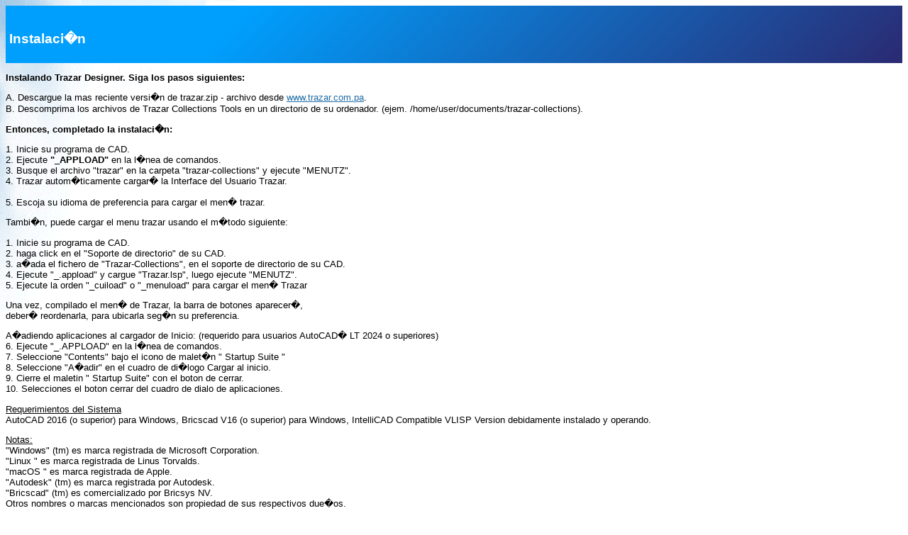

--- FILE ---
content_type: text/html; charset=UTF-8
request_url: https://www.trazar.com.pa/trazar/help/topics/traz8xwu.htm
body_size: 3750
content:
<HTML>
<HEAD>
<META HTTP-EQUIV="Content-Type" CONTENT="text/html; charset=windows-1252">
<SCRIPT TYPE="TEXT/JAVASCRIPT" SRC="trazbody.js"></SCRIPT>
<TITLE>INSTALACION</TITLE>
</HEAD>

<BODY BGCOLOR="#FFFFFF" TEXT="#000000">
<BODY BACKGROUND="../images/wallpaper.gif" style="background-repeat:no-repeat;background-attachment:fixed" BGCOLOR="#FFFFFF">

<LINK REL=STYLESHEET HREF="trazbody.css" TYPE="text/css">
<H1>
<table width="100%" border="0" cellspacing="2" cellpadding="2" >
<FONT COLOR="#ffffff"><A NAME="hlp_manual_instalacion"></A>&nbspInstalaci�n</FONT>
</table>
</H1>

<P><B>Instalando Trazar Designer. Siga los pasos siguientes:</B></P>
<P> A. Descargue la mas reciente versi�n de trazar.zip - archivo desde <A href="https://www.trazar.com.pa" target= "_blank">www.trazar.com.pa</A>.
<BR>B. Descomprima los archivos de Trazar Collections Tools en un directorio de su ordenador. (ejem. /home/user/documents/trazar-collections).</P>

<P><B>Entonces, completado la instalaci�n:</B></P>

<P>1. Inicie su programa de CAD.
<BR>2. Ejecute <B>"_APPLOAD"</B> en la l�nea de comandos.
<BR>3. Busque el archivo "trazar" en la carpeta "trazar-collections" y ejecute "MENUTZ". 
<BR>4. Trazar autom�ticamente cargar� la Interface del Usuario Trazar.<BR>
<BR>5. Escoja su idioma de preferencia para cargar el men� trazar.</P>

<P>Tambi�n, puede cargar el menu trazar usando el m�todo siguiente:<BR>

<P>1. Inicie su programa de CAD.
<BR>2. haga click en el "Soporte de directorio" de su CAD.
<BR>3. a�ada el fichero de "Trazar-Collections", en el soporte de directorio de su CAD.
<BR>4. Ejecute "_.appload" y cargue "Trazar.lsp", luego ejecute "MENUTZ".
<BR>5. Ejecute la orden "_cuiload" o "_menuload" para cargar el men� Trazar</P>

<P>Una vez, compilado el men� de Trazar, la barra de botones aparecer�, 
<BR>deber� reordenarla, para ubicarla seg�n su preferencia.</P> 

<P>
A�adiendo aplicaciones al cargador de Inicio: (requerido para usuarios AutoCAD� LT 2024 o superiores)</BR>

6. Ejecute "_.APPLOAD" en la l�nea de comandos. </BR>
7. Seleccione "Contents" bajo el icono de malet�n " Startup Suite "</BR>
8. Seleccione "A�adir" en el cuadro de di�logo Cargar al inicio.</BR>
9. Cierre el maletin " Startup Suite" con el boton de cerrar.</BR>
10. Selecciones el boton cerrar del cuadro de dialo de aplicaciones.</P>

<P><U>Requerimientos del Sistema</U></BR>
AutoCAD 2016 (o superior) para Windows, Bricscad V16 (o superior) para Windows,  IntelliCAD Compatible VLISP Version debidamente instalado y operando.</P>

<P><U>Notas:</U><BR>
 "Windows" (tm) es marca registrada de Microsoft Corporation.<BR>
 "Linux " es marca registrada de Linus Torvalds. <BR>
 "macOS " es marca registrada de Apple. <BR>
 "Autodesk" (tm) es marca registrada por Autodesk.<BR>
 "Bricscad" (tm) es comercializado por Bricsys NV.<BR>
 Otros nombres o marcas mencionados son propiedad de sus respectivos due�os.</P>

<H3><B><U>V�ase tambi�n</U></B></H3>

<PRE>
<A HREF="traz6d2m.htm"><IMG SRC="../images/boton.gif" ALT="" BORDER=0></A> <A HREF="traz6d2m.htm">Desinstalaci�n del Producto</A>
<A HREF="traz0m24.htm"><IMG SRC="../images/boton.gif" ALT="" BORDER=0></A> <A HREF="traz0m24.htm">Manual de Referencia</A>
</PRE>

<P align=left><HR>
<A HREF="traz9vzi.htm"><IMG SRC="../images/home.gif" ALT="Inicio" BORDER=0></A>
<A HREF="traz9vzi.htm"><IMG SRC="../images/previus.gif" ALT="Anterior" BORDER=0></A>
<A HREF="traz6d2m.htm"><IMG SRC="../images/next.gif" ALT="Siguiente" BORDER=0></A>
&nbsp
<A HREF="ustr8xwu.htm"><IMG SRC="../images/uk.gif" ALT="English Version" BORDER=0></A>
<A HREF="traz8xwu.htm"><IMG SRC="../images/spain.gif" ALT="Versi�n Espa�ol" BORDER=0></A>
</P>

</BODY>
</HTML>


--- FILE ---
content_type: text/css
request_url: https://www.trazar.com.pa/trazar/help/topics/trazbody.css
body_size: 1659
content:
/* styles for html elements */

/* heading styles */


H1	{
	padding: 36px 0px 36px 0px;
              font-size: 14pt;
	font-family: Arial,sans-serif;
	font-color: black;
	background-color: #2a2a72;
    background-image: linear-gradient(315deg, #2a2a72 0%, #009ffd 74%);
	filter:DropShadow(Color=#FFFFFF, OffX=2, OffY=2, Positive=1);
}

H2	{
	font-family: Arial,sans-serif;
	font-size: 10pt;
	font-color: black;
	margin-bottom: 0pt;
	background: #5F6265;
	filter:DropShadow(Color=#FFFFFF, OffX=2, OffY=2, Positive=1);
}

H3	{
	font-family: Arial,sans-serif;
	font-size: 10pt;
	font-color: black;
	margin-bottom: 0pt;
}

H4	{
	font-family: Arial,sans-serif;
	font-size: 10pt;
	font-color: black;
	margin-bottom: 0pt;
}

/* link styles */
A 	{
	color:#1E6BA6;
	font-size: 10pt;
	font-family:Arial,sans-serif;
	line-height: 12pt;

}

A:hover   { FONT-STYLE: italic; COLOR: green}

A:visited 	{ 
	color:#485eb4;
	font-size: 10pt;
	font-family: Arial,sans-serif;
	line-height: 12pt;	
	}

A:hover   { FONT-STYLE: italic; COLOR: green}

/* table styles */
TABLE
	{
	font-size: 10pt;
	font-family: Arial,sans-serif;
	font-color: black;
	margin-top:-10pt;
	}


/* list styles */
UL
	{
	font-family: Arial,sans-serif;
	font-size: 10pt;
	line-height: 12pt;
}

LI 	{
	font-family: Arial,sans-serif;
	font-size: 10pt;
	line-height: 12pt;
	margin-left: 0.5em;
}

/* paragraph styles */
P
	{
	font-family: Arial,sans-serif;
	font-size: 10pt;
}


/* horizontal rule styles */
HR 	{
	color:  #1E6BA6;
	font-family: Arial,sans-serif;
}

	  			
SPAN {
     	  font-family: Arial,sans-serif;
	  color:#003333;
	  text-decoration: none;
	  font-size: 10pt;
	  cursor: hand;
	  }


--- FILE ---
content_type: text/javascript
request_url: https://www.trazar.com.pa/trazar/help/topics/trazbody.js
body_size: 72
content:
//if (window.name != "content") window.location = "../contents.html"; 
